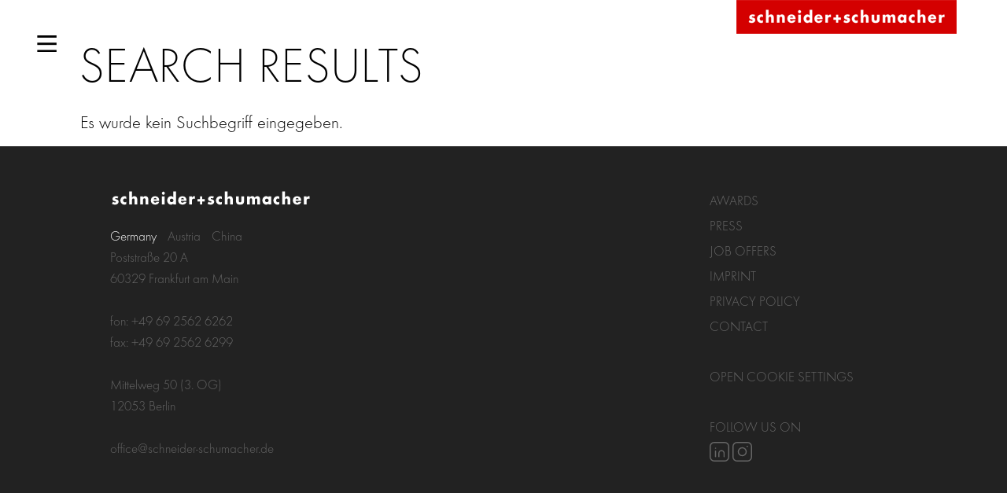

--- FILE ---
content_type: text/html; charset=UTF-8
request_url: https://www.schneider-schumacher.com/suche/
body_size: 5817
content:
<!DOCTYPE html>
<html lang="en-GB" class="no-js allow-hover">
    <head>
        <title>  Suche | schneider+schumacher</title>
        <meta charset="UTF-8">
        <meta name="viewport" content="width=device-width,initial-scale=1">
        <link rel="profile" href="http://gmpg.org/xfn/11" />
                <meta name='robots' content='max-image-preview:large' />
		<link rel="alternate" hreflang="de" href="https://www.schneider-schumacher.de/suche/" />
		<link rel="alternate" hreflang="en" href="https://www.schneider-schumacher.com/suche/" />
		<link rel="alternate" hreflang="cn" href="https://www.schneider-schumacher.cn/suche/" />
		<link rel="alternate" hreflang="x-default" href="https://www.schneider-schumacher.de/suche/" />
		<link rel="alternate" title="oEmbed (JSON)" type="application/json+oembed" href="https://www.schneider-schumacher.com/wp-json/oembed/1.0/embed?url=https%3A%2F%2Fwww.schneider-schumacher.com%2Fsuche%2F" />
		<link rel="alternate" title="oEmbed (XML)" type="text/xml+oembed" href="https://www.schneider-schumacher.com/wp-json/oembed/1.0/embed?url=https%3A%2F%2Fwww.schneider-schumacher.com%2Fsuche%2F&#038;format=xml" />
		<style id='wp-img-auto-sizes-contain-inline-css' type='text/css'>
		img:is([sizes=auto i],[sizes^="auto," i]){contain-intrinsic-size:3000px 1500px}
		/*# sourceURL=wp-img-auto-sizes-contain-inline-css */
		</style>
		<style id='classic-theme-styles-inline-css' type='text/css'>
		/*! This file is auto-generated */
		.wp-block-button__link{color:#fff;background-color:#32373c;border-radius:9999px;box-shadow:none;text-decoration:none;padding:calc(.667em + 2px) calc(1.333em + 2px);font-size:1.125em}.wp-block-file__button{background:#32373c;color:#fff;text-decoration:none}
		/*# sourceURL=/wp-includes/css/classic-themes.min.css */
		</style>
		<link rel='stylesheet' id='sus_sunds-css' href='https://www.schneider-schumacher.com/wp-content/themes/sunds/includes/front/css/schneider-schumacher.css?ver=6.9' type='text/css' media='all' />
		<link rel='stylesheet' id='sus_spez-css' href='https://www.schneider-schumacher.com/wp-content/themes/sunds/includes/front/css/sus-spezifikation.css?ver=6.9' type='text/css' media='all' />
		<link rel='stylesheet' id='sus_fonts-css' href='https://www.schneider-schumacher.com/wp-content/themes/sunds/includes/front/css/sus-fonts.css?ver=6.9' type='text/css' media='all' />
		<link rel='stylesheet' id='sus_2022-css' href='https://www.schneider-schumacher.com/wp-content/themes/sunds/includes/front/css/sus-2022.css?ver=6.9' type='text/css' media='all' />
		<link rel='stylesheet' id='sus_style-css' href='https://www.schneider-schumacher.com/wp-content/themes/sunds/includes/front/css/stylesheet.css?ver=6.9' type='text/css' media='all' />
		<link rel='stylesheet' id='sus_global-css' href='https://www.schneider-schumacher.com/wp-content/themes/sunds/includes/front/css/sus-global.css?ver=6.9' type='text/css' media='all' />
		<link rel='stylesheet' id='sus_slick_css-css' href='https://www.schneider-schumacher.com/wp-content/themes/sunds/includes/front/css/slick.css?ver=6.9' type='text/css' media='all' />
		<link rel='stylesheet' id='sus_slicktheme_css-css' href='https://www.schneider-schumacher.com/wp-content/themes/sunds/includes/front/css/slick-theme.css?ver=6.9' type='text/css' media='all' />
		<link rel='stylesheet' id='newsletter-css' href='https://www.schneider-schumacher.com/wp-content/plugins/newsletter/style.css?ver=9.1.0' type='text/css' media='all' />
		<link rel='stylesheet' id='dashicons-css' href='https://www.schneider-schumacher.com/wp-includes/css/dashicons.min.css?ver=6.9' type='text/css' media='all' />
		<script type="text/javascript" src="https://www.schneider-schumacher.com/wp-includes/js/jquery/jquery.min.js?ver=3.7.1" id="jquery-core-js"></script>
		<script type="text/javascript" src="https://www.schneider-schumacher.com/wp-includes/js/jquery/jquery-migrate.min.js?ver=3.4.1" id="jquery-migrate-js"></script>
		<script type="text/javascript" src="https://www.schneider-schumacher.com/wp-content/themes/sunds/includes/front/js/modernizr-2.7.0.min.js?1437659805&amp;ver=6.9" id="sus_modernizr-js"></script>
		<link rel="https://api.w.org/" href="https://www.schneider-schumacher.com/wp-json/" /><link rel="alternate" title="JSON" type="application/json" href="https://www.schneider-schumacher.com/wp-json/wp/v2/pages/73" /><link rel="EditURI" type="application/rsd+xml" title="RSD" href="https://www.schneider-schumacher.com/xmlrpc.php?rsd" />
		<link rel="canonical" href="https://www.schneider-schumacher.de/suche/" />
		<link rel='shortlink' href='https://www.schneider-schumacher.com/?p=73' />
		<meta name="generator" content="WPML ver:4.7.6 stt:59,1,3;" />
		<!-- Analytics by WP Statistics - https://wp-statistics.com -->
        <link rel="shortcut icon" href="https://www.schneider-schumacher.com/wp-content/themes/sunds/images/favicon.ico" type="image/x-ico; charset=binary" />
        <link rel="icon" href="https://www.schneider-schumacher.com/wp-content/themes/sunds/images/favicon.ico" type="image/x-ico; charset=binary" />
        <script type="text/javascript">
            /*TS_inlineJS*/
            if (window.devicePixelRatio > 1.5) {
                document.documentElement.className += ' retina';
            }
            if (navigator.userAgent.indexOf('iPad') > -1) {
                document.documentElement.className += ' ipad';
            }
        </script>
        <script type="text/javascript">
(function(doc) {

	var addEvent = 'addEventListener',
	    type = 'gesturestart',
	    qsa = 'querySelectorAll',
	    scales = [1, 1],
	    meta = qsa in doc ? doc[qsa]('meta[name=viewport]') : [];

	function fix() {
		meta.content = 'width=device-width,minimum-scale=' + scales[0] + ',maximum-scale=' + scales[1];
		doc.removeEventListener(type, fix, true);
	}

	if ((meta = meta[meta.length - 1]) && addEvent in doc) {
		fix();
		scales = [.25, 1.6];
		doc[addEvent](type, fix, true);
	}

}(document));
</script>
    <style id='global-styles-inline-css' type='text/css'>
:root{--wp--preset--aspect-ratio--square: 1;--wp--preset--aspect-ratio--4-3: 4/3;--wp--preset--aspect-ratio--3-4: 3/4;--wp--preset--aspect-ratio--3-2: 3/2;--wp--preset--aspect-ratio--2-3: 2/3;--wp--preset--aspect-ratio--16-9: 16/9;--wp--preset--aspect-ratio--9-16: 9/16;--wp--preset--color--black: #000000;--wp--preset--color--cyan-bluish-gray: #abb8c3;--wp--preset--color--white: #ffffff;--wp--preset--color--pale-pink: #f78da7;--wp--preset--color--vivid-red: #cf2e2e;--wp--preset--color--luminous-vivid-orange: #ff6900;--wp--preset--color--luminous-vivid-amber: #fcb900;--wp--preset--color--light-green-cyan: #7bdcb5;--wp--preset--color--vivid-green-cyan: #00d084;--wp--preset--color--pale-cyan-blue: #8ed1fc;--wp--preset--color--vivid-cyan-blue: #0693e3;--wp--preset--color--vivid-purple: #9b51e0;--wp--preset--gradient--vivid-cyan-blue-to-vivid-purple: linear-gradient(135deg,rgb(6,147,227) 0%,rgb(155,81,224) 100%);--wp--preset--gradient--light-green-cyan-to-vivid-green-cyan: linear-gradient(135deg,rgb(122,220,180) 0%,rgb(0,208,130) 100%);--wp--preset--gradient--luminous-vivid-amber-to-luminous-vivid-orange: linear-gradient(135deg,rgb(252,185,0) 0%,rgb(255,105,0) 100%);--wp--preset--gradient--luminous-vivid-orange-to-vivid-red: linear-gradient(135deg,rgb(255,105,0) 0%,rgb(207,46,46) 100%);--wp--preset--gradient--very-light-gray-to-cyan-bluish-gray: linear-gradient(135deg,rgb(238,238,238) 0%,rgb(169,184,195) 100%);--wp--preset--gradient--cool-to-warm-spectrum: linear-gradient(135deg,rgb(74,234,220) 0%,rgb(151,120,209) 20%,rgb(207,42,186) 40%,rgb(238,44,130) 60%,rgb(251,105,98) 80%,rgb(254,248,76) 100%);--wp--preset--gradient--blush-light-purple: linear-gradient(135deg,rgb(255,206,236) 0%,rgb(152,150,240) 100%);--wp--preset--gradient--blush-bordeaux: linear-gradient(135deg,rgb(254,205,165) 0%,rgb(254,45,45) 50%,rgb(107,0,62) 100%);--wp--preset--gradient--luminous-dusk: linear-gradient(135deg,rgb(255,203,112) 0%,rgb(199,81,192) 50%,rgb(65,88,208) 100%);--wp--preset--gradient--pale-ocean: linear-gradient(135deg,rgb(255,245,203) 0%,rgb(182,227,212) 50%,rgb(51,167,181) 100%);--wp--preset--gradient--electric-grass: linear-gradient(135deg,rgb(202,248,128) 0%,rgb(113,206,126) 100%);--wp--preset--gradient--midnight: linear-gradient(135deg,rgb(2,3,129) 0%,rgb(40,116,252) 100%);--wp--preset--font-size--small: 13px;--wp--preset--font-size--medium: 20px;--wp--preset--font-size--large: 36px;--wp--preset--font-size--x-large: 42px;--wp--preset--spacing--20: 0.44rem;--wp--preset--spacing--30: 0.67rem;--wp--preset--spacing--40: 1rem;--wp--preset--spacing--50: 1.5rem;--wp--preset--spacing--60: 2.25rem;--wp--preset--spacing--70: 3.38rem;--wp--preset--spacing--80: 5.06rem;--wp--preset--shadow--natural: 6px 6px 9px rgba(0, 0, 0, 0.2);--wp--preset--shadow--deep: 12px 12px 50px rgba(0, 0, 0, 0.4);--wp--preset--shadow--sharp: 6px 6px 0px rgba(0, 0, 0, 0.2);--wp--preset--shadow--outlined: 6px 6px 0px -3px rgb(255, 255, 255), 6px 6px rgb(0, 0, 0);--wp--preset--shadow--crisp: 6px 6px 0px rgb(0, 0, 0);}:where(.is-layout-flex){gap: 0.5em;}:where(.is-layout-grid){gap: 0.5em;}body .is-layout-flex{display: flex;}.is-layout-flex{flex-wrap: wrap;align-items: center;}.is-layout-flex > :is(*, div){margin: 0;}body .is-layout-grid{display: grid;}.is-layout-grid > :is(*, div){margin: 0;}:where(.wp-block-columns.is-layout-flex){gap: 2em;}:where(.wp-block-columns.is-layout-grid){gap: 2em;}:where(.wp-block-post-template.is-layout-flex){gap: 1.25em;}:where(.wp-block-post-template.is-layout-grid){gap: 1.25em;}.has-black-color{color: var(--wp--preset--color--black) !important;}.has-cyan-bluish-gray-color{color: var(--wp--preset--color--cyan-bluish-gray) !important;}.has-white-color{color: var(--wp--preset--color--white) !important;}.has-pale-pink-color{color: var(--wp--preset--color--pale-pink) !important;}.has-vivid-red-color{color: var(--wp--preset--color--vivid-red) !important;}.has-luminous-vivid-orange-color{color: var(--wp--preset--color--luminous-vivid-orange) !important;}.has-luminous-vivid-amber-color{color: var(--wp--preset--color--luminous-vivid-amber) !important;}.has-light-green-cyan-color{color: var(--wp--preset--color--light-green-cyan) !important;}.has-vivid-green-cyan-color{color: var(--wp--preset--color--vivid-green-cyan) !important;}.has-pale-cyan-blue-color{color: var(--wp--preset--color--pale-cyan-blue) !important;}.has-vivid-cyan-blue-color{color: var(--wp--preset--color--vivid-cyan-blue) !important;}.has-vivid-purple-color{color: var(--wp--preset--color--vivid-purple) !important;}.has-black-background-color{background-color: var(--wp--preset--color--black) !important;}.has-cyan-bluish-gray-background-color{background-color: var(--wp--preset--color--cyan-bluish-gray) !important;}.has-white-background-color{background-color: var(--wp--preset--color--white) !important;}.has-pale-pink-background-color{background-color: var(--wp--preset--color--pale-pink) !important;}.has-vivid-red-background-color{background-color: var(--wp--preset--color--vivid-red) !important;}.has-luminous-vivid-orange-background-color{background-color: var(--wp--preset--color--luminous-vivid-orange) !important;}.has-luminous-vivid-amber-background-color{background-color: var(--wp--preset--color--luminous-vivid-amber) !important;}.has-light-green-cyan-background-color{background-color: var(--wp--preset--color--light-green-cyan) !important;}.has-vivid-green-cyan-background-color{background-color: var(--wp--preset--color--vivid-green-cyan) !important;}.has-pale-cyan-blue-background-color{background-color: var(--wp--preset--color--pale-cyan-blue) !important;}.has-vivid-cyan-blue-background-color{background-color: var(--wp--preset--color--vivid-cyan-blue) !important;}.has-vivid-purple-background-color{background-color: var(--wp--preset--color--vivid-purple) !important;}.has-black-border-color{border-color: var(--wp--preset--color--black) !important;}.has-cyan-bluish-gray-border-color{border-color: var(--wp--preset--color--cyan-bluish-gray) !important;}.has-white-border-color{border-color: var(--wp--preset--color--white) !important;}.has-pale-pink-border-color{border-color: var(--wp--preset--color--pale-pink) !important;}.has-vivid-red-border-color{border-color: var(--wp--preset--color--vivid-red) !important;}.has-luminous-vivid-orange-border-color{border-color: var(--wp--preset--color--luminous-vivid-orange) !important;}.has-luminous-vivid-amber-border-color{border-color: var(--wp--preset--color--luminous-vivid-amber) !important;}.has-light-green-cyan-border-color{border-color: var(--wp--preset--color--light-green-cyan) !important;}.has-vivid-green-cyan-border-color{border-color: var(--wp--preset--color--vivid-green-cyan) !important;}.has-pale-cyan-blue-border-color{border-color: var(--wp--preset--color--pale-cyan-blue) !important;}.has-vivid-cyan-blue-border-color{border-color: var(--wp--preset--color--vivid-cyan-blue) !important;}.has-vivid-purple-border-color{border-color: var(--wp--preset--color--vivid-purple) !important;}.has-vivid-cyan-blue-to-vivid-purple-gradient-background{background: var(--wp--preset--gradient--vivid-cyan-blue-to-vivid-purple) !important;}.has-light-green-cyan-to-vivid-green-cyan-gradient-background{background: var(--wp--preset--gradient--light-green-cyan-to-vivid-green-cyan) !important;}.has-luminous-vivid-amber-to-luminous-vivid-orange-gradient-background{background: var(--wp--preset--gradient--luminous-vivid-amber-to-luminous-vivid-orange) !important;}.has-luminous-vivid-orange-to-vivid-red-gradient-background{background: var(--wp--preset--gradient--luminous-vivid-orange-to-vivid-red) !important;}.has-very-light-gray-to-cyan-bluish-gray-gradient-background{background: var(--wp--preset--gradient--very-light-gray-to-cyan-bluish-gray) !important;}.has-cool-to-warm-spectrum-gradient-background{background: var(--wp--preset--gradient--cool-to-warm-spectrum) !important;}.has-blush-light-purple-gradient-background{background: var(--wp--preset--gradient--blush-light-purple) !important;}.has-blush-bordeaux-gradient-background{background: var(--wp--preset--gradient--blush-bordeaux) !important;}.has-luminous-dusk-gradient-background{background: var(--wp--preset--gradient--luminous-dusk) !important;}.has-pale-ocean-gradient-background{background: var(--wp--preset--gradient--pale-ocean) !important;}.has-electric-grass-gradient-background{background: var(--wp--preset--gradient--electric-grass) !important;}.has-midnight-gradient-background{background: var(--wp--preset--gradient--midnight) !important;}.has-small-font-size{font-size: var(--wp--preset--font-size--small) !important;}.has-medium-font-size{font-size: var(--wp--preset--font-size--medium) !important;}.has-large-font-size{font-size: var(--wp--preset--font-size--large) !important;}.has-x-large-font-size{font-size: var(--wp--preset--font-size--x-large) !important;}
/*# sourceURL=global-styles-inline-css */
</style>
</head>
 <body id="top" >
<!-- NAVIGATION -->
<section id="navigation" class="nav">
    <div id="header-menu">
        <div class="nav-container">
            <div class="wrapper">
                <nav class="nav-list">
                    						<span style="z-index: 20"><a href="/projects/">Projects</a></span>
						<span style="z-index: 19"><a href="/services/">Services</a></span>
						<span style="z-index: 18"><a href="/inspiration/">Inspiration</a></span>
						<span style="z-index: 17"><a href="/office/locations/">Office</a></span>
						<span style="z-index: 16"><a href="/news/">News</a></span>
                    <span class="search">
                        <form action="/suche/" id="search-form" method="post" class="head-search">
                            <div>
                                <input type="text" name="searchterm" placeholder="Search" value="" />
                                <button type="submit" name="submit_search" value="Search"></button>
                            </div>
                        </form>
                    </span>
                </nav>
                <div id="header-menu-box">
                    <div class="newsletter">
                        <a href="/newsletter/"><span class="span1">Newsletter</span><span class="span2">Subscribe now</span></a>
                    </div>                    
                    <div class="langblock">
                                            </div>
                    <div class="contactblock">
                        <a href="mailto:office@schneider-schumacher.de">office@schneider-schumacher.de</a>
                        <span>fon: +49 69 2562 6262</span>
                        <span>Address</span>
                        <span>Poststraße 20 A</span>
                        <span>60329 Frankfurt am Main</span>
                    </div>
                    <div class="iconblock">
                        <a href="https://de.linkedin.com/company/schneider-schumacher/" class="linkedin" rel="noopener noreferrer" target="_blank"><img src="https://www.schneider-schumacher.com/wp-content/themes/sunds/svg/linkedin.svg" alt="schneider+schumacher &middot; LinkedIn"></a>
                        <a href="https://www.instagram.com/schneiderschumacher/" class="instagram" rel="noopener noreferrer" target="_blank"><img src="https://www.schneider-schumacher.com/wp-content/themes/sunds/svg/instagram.svg" alt="schneider+schumacher &middot; Instagram"></a>
                    </div>
                </div>
            </div>
        </div>
    </div>
    <div id="midnight-wrapper">
        <div class="midnightHeader default">
            <div class="header_menu_icon">
                <img class="burger" src="https://www.schneider-schumacher.com/wp-content/themes/sunds/svg/burger.svg">
                <img class="cross" src="https://www.schneider-schumacher.com/wp-content/themes/sunds/svg/x-button.svg">
            </div>
            <a href="/" title="schneider+schumacher" class="header-logo">
                <img class="headerlogo" src="https://www.schneider-schumacher.com/wp-content/themes/sunds/img/logo.png" alt="schneider+schumacher">
            </a>
        </div>
    </div>
</section>
<!-- NAVIGATION ENDS -->
<main class="search-overview" data-midnight="black">
    <div class="search-container" role="main">
        <div class="section-name">
            <h1>Search results</h1>
        </div>
        <p class="search-count">Es wurde kein Suchbegriff eingegeben.</p>    </div>
</main><!-- #main -->
<footer class="main-footer">
    <div class="page-width">
        <div class="main-address">
            <div class="tabs">
                <a href="#tab-80" class="tab-header active">Germany</a>
<a href="#tab-81" class="tab-header">Austria</a>
<a href="#tab-82" class="tab-header">China</a>
                <div class="tab-contents">
                    <div class="tab-content show" id="tab-80"><p>Poststraße 20 A<br />
60329 Frankfurt am Main<br />
<br />
fon: +49 69 2562 6262<br />
fax: +49 69 2562 6299<br />
<br />
Mittelweg 50 (3. OG)<br />
12053 Berlin<br />
<br />
office@schneider-schumacher.de</p></div>
<div class="tab-content" id="tab-81"><p>Gölsdorfgasse 4/2<br>1010 Wien<br>fon: +43 1 890 5260<br>fax: +43 1 890 5260 99<br>office@schneider-schumacher.at<br></p></div>
<div class="tab-content" id="tab-82"><p>Heping District, Nanjing Road No.181<br />
Metropolitan Tower, Room 4106-4107<br />
300051 Tianjin<br />
fon: +86 22 581918 90<br />
fax: +86 22 581918 14<br />
office@schneider-schumacher.cn<br />
<br />
Wenchang South Street, Shahe Street<br />
Nanshan District<br />
Room 504, Building B4<br />
North District, Overseas Chinese Town Creative Culture Park, No. 7<br />
518052 Shenzhen<br />
fon: +86 755 2267 7815<br />
office@schneider-schumacher.cn</p></div>                </div>
            </div>
        </div>
        <nav class="footer-navigation">
            <ul>
                <li><a href="/office/awards">Awards</a></li>
                <li><a href="/service/press">Press</a></li>
                <li><a href="/service/jobs">Job Offers</a></li>
                <li><a href="/service/imprint">Imprint</a></li>
                <li><a href="/service/privacy_policy">Privacy policy</a></li>
                <li><a href="/service/contact">Contact</a></li>
                <li>&nbsp;</li>
                <li><a href="#" class="borlabs-cookie-preference">Open Cookie settings</a></li>
                <li>&nbsp;</li>
                <li>Follow us on<br />
                    <a href="https://de.linkedin.com/company/schneider-schumacher/" rel="noopener noreferrer" target="_blank">
                        <img class="linkedin-footer" src="https://www.schneider-schumacher.com/wp-content/themes/sunds/svg/linkedin.svg" alt="schneider+schumacher &middot; LinkedIn"></a>
                    <a href="https://www.instagram.com/schneiderschumacher/" target="_blank" rel="noopener noreferrer">
                        <img class="insta-footer" src="https://www.schneider-schumacher.com/wp-content/themes/sunds/svg/instagram.svg" alt="schneider+schumacher &middot; Instagram"></a>
                </li>
            </ul>
        </nav>
        <nav class="language-navigation">
            <span class="label">Language</span>
            <ul>
                                    <li title="Deutsch"><span><a href="https://www.schneider-schumacher.de/" class="link">DE</a></span></li>
                                                    <li title="English"><span class="link active">EN</span></li>
                                                    <li title="中文"><span><a href="https://www.schneider-schumacher.cn/" class="link">CN</a></span></li>
                            </ul>
        </nav>
    </div>
</footer>
<script type="speculationrules">
{"prefetch":[{"source":"document","where":{"and":[{"href_matches":"/*"},{"not":{"href_matches":["/wp-*.php","/wp-admin/*","/wp-content/uploads/*","/wp-content/*","/wp-content/plugins/*","/wp-content/themes/sunds/*","/*\\?(.+)"]}},{"not":{"selector_matches":"a[rel~=\"nofollow\"]"}},{"not":{"selector_matches":".no-prefetch, .no-prefetch a"}}]},"eagerness":"conservative"}]}
</script>
<!-- Custom Feeds for Instagram JS -->
<script type="text/javascript">
var sbiajaxurl = "https://www.schneider-schumacher.com/wp-admin/admin-ajax.php";

</script>
<script type="text/javascript" src="https://www.schneider-schumacher.com/wp-content/themes/sunds/includes/front/js/midnight.jquery.min.js" id="sus_midnight-js"></script>
<script type="text/javascript" src="https://www.schneider-schumacher.com/wp-content/themes/sunds/includes/front/js/jquery.lazy.min.js" id="sus_lazy-js"></script>
<script type="text/javascript" src="https://www.schneider-schumacher.com/wp-content/themes/sunds/includes/front/js/schneider-schumacher.js" id="sus_js-js"></script>
<script type="text/javascript" src="https://www.schneider-schumacher.com/wp-content/themes/sunds/includes/front/js/sus-2022.js" id="sus_js_2022-js"></script>
<script type="text/javascript" src="https://www.schneider-schumacher.com/wp-content/themes/sunds/includes/front/js/slick.min.js" id="sus_js_slick-js"></script>
<script type="text/javascript" id="newsletter-js-extra">
/* <![CDATA[ */
var newsletter_data = {"action_url":"https://www.schneider-schumacher.com/wp-admin/admin-ajax.php"};
//# sourceURL=newsletter-js-extra
/* ]]> */
</script>
<script type="text/javascript" src="https://www.schneider-schumacher.com/wp-content/plugins/newsletter/main.js?ver=9.1.0" id="newsletter-js"></script>
<script type="text/javascript" id="wp-statistics-tracker-js-extra">
/* <![CDATA[ */
var WP_Statistics_Tracker_Object = {"requestUrl":"https://www.schneider-schumacher.com/wp-json/wp-statistics/v2","ajaxUrl":"https://www.schneider-schumacher.com/wp-admin/admin-ajax.php","hitParams":{"wp_statistics_hit":1,"source_type":"page","source_id":73,"search_query":"","signature":"652e0216ea5a18343b498dec498cd2e0","endpoint":"hit"},"option":{"dntEnabled":"","bypassAdBlockers":"","consentIntegration":{"name":null,"status":[]},"isPreview":false,"userOnline":false,"trackAnonymously":false,"isWpConsentApiActive":false,"consentLevel":""},"isLegacyEventLoaded":"","customEventAjaxUrl":"https://www.schneider-schumacher.com/wp-admin/admin-ajax.php?action=wp_statistics_custom_event&nonce=0c23cdbab8","onlineParams":{"wp_statistics_hit":1,"source_type":"page","source_id":73,"search_query":"","signature":"652e0216ea5a18343b498dec498cd2e0","action":"wp_statistics_online_check"},"jsCheckTime":"60000"};
//# sourceURL=wp-statistics-tracker-js-extra
/* ]]> */
</script>
<script type="text/javascript" src="https://www.schneider-schumacher.com/wp-content/plugins/wp-statistics/assets/js/tracker.js?ver=14.16" id="wp-statistics-tracker-js"></script>
<script>
    jQuery(document).ready(function () {
        jQuery('.show-all-projects-btn').click(function () {
            jQuery("a").removeClass("project-search-result-hidden");
            jQuery('.show-all-projects-btn').html('');
        });
        jQuery('.show-all-news-btn').click(function () {
            jQuery("a").removeClass("news-search-result-hidden");
            jQuery('.show-all-news-btn').html('');
        });
    });
</script>
</body>
</html>
<!--
Performance optimized by W3 Total Cache. Learn more: https://www.boldgrid.com/w3-total-cache/?utm_source=w3tc&utm_medium=footer_comment&utm_campaign=free_plugin


Served from: www.schneider-schumacher.com @ 2026-01-21 06:43:01 by W3 Total Cache
-->

--- FILE ---
content_type: application/javascript
request_url: https://www.schneider-schumacher.com/wp-content/themes/sunds/includes/front/js/schneider-schumacher.js
body_size: 15940
content:
/*! Schneider+Schumacher - v2.0.0
 * http://www.schneider-schumacher.de */

var scriptname = document.getElementsByTagName('script');
var scriptpath = scriptname[scriptname.length - 1].src.split('?')[0];      // remove any ?query
var path = scriptpath.split('/').slice(0, -1).join('/') + '/';

!function () {
    function a(a, b) {
        b = b.match(/(?:\\\.|[^.])+(?=\.|$)/g);
        for (var c = jQuery.data(a)[b.shift()]; c && b[0]; )
            c = c[b.shift()];
        return c || void 0
    }
    var b = /\s*(?:((?:(?:\\\.|[^.,])+\.?)+)\s*([!~><=]=|[><])\s*("|')?((?:\\\3|.)*?)\3|(.+?))\s*(?:,|$)/g;
    jQuery.expr[':'].data = function (c, d, e) {
        b.lastIndex = 0;
        for (var f, g, h, i = e[3], j = null, k = !1; (f = b.exec(i)); ) {
            switch (g = f[4], h = a(c, f[1] || f[5]), f[2]) {
                case '==':
                    k = h == g;
                    break;
                case '!=':
                    k = h != g;
                    break;
                case '<=':
                    k = g >= h;
                    break;
                case '>=':
                    k = h >= g;
                    break;
                case '~=':
                    k = new RegExp(g).test(h);
                    break;
                case '>':
                    k = h > g;
                    break;
                case '<':
                    k = g > h;
                    break;
                default:
                    f[5] && (k = !!h);
            }
            j = null === j ? k : j && k;
        }
        return j
    }
}(), /*! URI.js v1.11.2 http://medialize.github.com/URI.js/ */
        function (a, b) {
            'object' == typeof exports ? module.exports = b(require('./punycode'), require('./IPv6'),
                    require('./SecondLevelDomains')) : 'function' == typeof define && define.amd ? define(['./punycode',
                './IPv6', './SecondLevelDomains'], b) : a.URI = b(a.punycode, a.IPv6, a.SecondLevelDomains, a)
        }(this, function (a, b, c, d) {
    function e(a, b) {
        return this instanceof e ? (void 0 === a && (a = 'undefined' != typeof location ? location.href + '' : ''), this.href(a), void 0 !== b ? this.absoluteTo(b) : this) : new e(a, b)
    }
    function f(a) {
        return a.replace(/([.*+?^=!:${}()|[\]\/\\])/g, '\\$1')
    }
    function g(a) {
        return void 0 === a ? 'Undefined' : String(Object.prototype.toString.call(a)).slice(8, -1)
    }
    function h(a) {
        return 'Array' === g(a)
    }
    function i(a, b) {
        var c,
                d;
        if (h(b)) {
            for (c = 0, d = b.length; d > c; c++)
                if (!i(a, b[c]))
                    return !1;
            return !0
        }
        var e = g(b);
        for (c = 0, d = a.length; d > c; c++)
            if ('RegExp' === e) {
                if ('string' == typeof a[c] && a[c].match(b))
                    return !0
            } else if (a[c] === b)
                return !0;
        return !1
    }
    function j(a, b) {
        if (!h(a) || !h(b) || a.length !== b.length)
            return !1;
        a.sort(),
                b.sort();
        for (var c = 0, d = a.length; d > c; c++)
            if (a[c] !== b[c])
                return !1;
        return !0
    }
    function k(a) {
        return escape(a)
    }
    function l(a) {
        return encodeURIComponent(a).replace(/[!'()*]/g, k).replace(/\*/g, '%2A')
    }
    var m = d && d.URI,
            n = e.prototype,
            o = Object.prototype.hasOwnProperty;
    e._parts = function () {
        return {
            protocol: null,
            username: null,
            password: null,
            hostname: null,
            urn: null,
            port: null,
            path: null,
            query: null,
            fragment: null,
            duplicateQueryParameters: e.duplicateQueryParameters,
            escapeQuerySpace: e.escapeQuerySpace
        }
    },
            e.duplicateQueryParameters = !1,
            e.escapeQuerySpace = !0,
            e.protocol_expression = /^[a-z][a-z0-9-+-]*$/i,
            e.idn_expression = /[^a-z0-9\.-]/i,
            e.punycode_expression = /(xn--)/i,
            e.ip4_expression = /^\d{1,3}\.\d{1,3}\.\d{1,3}\.\d{1,3}$/,
            e.ip6_expression = /^\s*((([0-9A-Fa-f]{1,4}:){7}([0-9A-Fa-f]{1,4}|:))|(([0-9A-Fa-f]{1,4}:){6}(:[0-9A-Fa-f]{1,4}|((25[0-5]|2[0-4]\d|1\d\d|[1-9]?\d)(\.(25[0-5]|2[0-4]\d|1\d\d|[1-9]?\d)){3})|:))|(([0-9A-Fa-f]{1,4}:){5}(((:[0-9A-Fa-f]{1,4}){1,2})|:((25[0-5]|2[0-4]\d|1\d\d|[1-9]?\d)(\.(25[0-5]|2[0-4]\d|1\d\d|[1-9]?\d)){3})|:))|(([0-9A-Fa-f]{1,4}:){4}(((:[0-9A-Fa-f]{1,4}){1,3})|((:[0-9A-Fa-f]{1,4})?:((25[0-5]|2[0-4]\d|1\d\d|[1-9]?\d)(\.(25[0-5]|2[0-4]\d|1\d\d|[1-9]?\d)){3}))|:))|(([0-9A-Fa-f]{1,4}:){3}(((:[0-9A-Fa-f]{1,4}){1,4})|((:[0-9A-Fa-f]{1,4}){0,2}:((25[0-5]|2[0-4]\d|1\d\d|[1-9]?\d)(\.(25[0-5]|2[0-4]\d|1\d\d|[1-9]?\d)){3}))|:))|(([0-9A-Fa-f]{1,4}:){2}(((:[0-9A-Fa-f]{1,4}){1,5})|((:[0-9A-Fa-f]{1,4}){0,3}:((25[0-5]|2[0-4]\d|1\d\d|[1-9]?\d)(\.(25[0-5]|2[0-4]\d|1\d\d|[1-9]?\d)){3}))|:))|(([0-9A-Fa-f]{1,4}:){1}(((:[0-9A-Fa-f]{1,4}){1,6})|((:[0-9A-Fa-f]{1,4}){0,4}:((25[0-5]|2[0-4]\d|1\d\d|[1-9]?\d)(\.(25[0-5]|2[0-4]\d|1\d\d|[1-9]?\d)){3}))|:))|(:(((:[0-9A-Fa-f]{1,4}){1,7})|((:[0-9A-Fa-f]{1,4}){0,5}:((25[0-5]|2[0-4]\d|1\d\d|[1-9]?\d)(\.(25[0-5]|2[0-4]\d|1\d\d|[1-9]?\d)){3}))|:)))(%.+)?\s*$/,
            e.find_uri_expression = /\b((?:[a-z][\w-]+:(?:\/{1,3}|[a-z0-9%])|www\d{0,3}[.]|[a-z0-9.\-]+[.][a-z]{2,4}\/)(?:[^\s()<>]+|\(([^\s()<>]+|(\([^\s()<>]+\)))*\))+(?:\(([^\s()<>]+|(\([^\s()<>]+\)))*\)|[^\s`!()\[\]{};:'".,<>?\u00ab\u00bb\u201c\u201d\u2018\u2019]))/gi,
            e.defaultPorts = {
                http: '80',
                https: '443',
                ftp: '21',
                gopher: '70',
                ws: '80',
                wss: '443'
            },
            e.invalid_hostname_characters = /[^a-zA-Z0-9\.-]/,
            e.domAttributes = {
                a: 'href',
                blockquote: 'cite',
                link: 'href',
                base: 'href',
                script: 'src',
                form: 'action',
                img: 'src',
                area: 'href',
                iframe: 'src',
                embed: 'src',
                source: 'src',
                track: 'src',
                input: 'src'
            },
            e.getDomAttribute = function (a) {
                if (a && a.nodeName) {
                    var b = a.nodeName.toLowerCase();
                    return 'input' === b && 'image' !== a.type ? void 0 : e.domAttributes[b]
                }
            },
            e.encode = l,
            e.decode = decodeURIComponent,
            e.iso8859 = function () {
                e.encode = escape,
                        e.decode = unescape
            },
            e.unicode = function () {
                e.encode = l,
                        e.decode = decodeURIComponent
            },
            e.characters = {
                pathname: {
                    encode: {
                        expression: /%(24|26|2B|2C|3B|3D|3A|40)/gi,
                        map: {
                            '%24': '$',
                            '%26': '&',
                            '%2B': '+',
                            '%2C': ',',
                            '%3B': ';',
                            '%3D': '=',
                            '%3A': ':',
                            '%40': '@'
                        }
                    },
                    decode: {
                        expression: /[\/\?#]/g,
                        map: {
                            '/': '%2F',
                            '?': '%3F',
                            '#': '%23'
                        }
                    }
                },
                reserved: {
                    encode: {
                        expression: /%(21|23|24|26|27|28|29|2A|2B|2C|2F|3A|3B|3D|3F|40|5B|5D)/gi,
                        map: {
                            '%3A': ':',
                            '%2F': '/',
                            '%3F': '?',
                            '%23': '#',
                            '%5B': '[',
                            '%5D': ']',
                            '%40': '@',
                            '%21': '!',
                            '%24': '$',
                            '%26': '&',
                            '%27': '\'',
                            '%28': '(',
                            '%29': ')',
                            '%2A': '*',
                            '%2B': '+',
                            '%2C': ',',
                            '%3B': ';',
                            '%3D': '='
                        }
                    }
                }
            },
            e.encodeQuery = function (a, b) {
                var c = e.encode(a + '');
                return b ? c.replace(/%20/g, '+') : c
            },
            e.decodeQuery = function (a, b) {
                a += '';
                try {
                    return e.decode(b ? a.replace(/\+/g, '%20') : a)
                } catch (c) {
                    return a
                }
            },
            e.recodePath = function (a) {
                a = (a + '').split('/');
                for (var b = 0, c = a.length; c > b; b++)
                    a[b] = e.encodePathSegment(e.decode(a[b]));
                return a.join('/')
            },
            e.decodePath = function (a) {
                a = (a + '').split('/');
                for (var b = 0, c = a.length; c > b; b++)
                    a[b] = e.decodePathSegment(a[b]);
                return a.join('/')
            };
    var p,
            q = {
                encode: 'encode',
                decode: 'decode'
            },
            r = function (a, b) {
                return function (c) {
                    return e[b](c + '').replace(e.characters[a][b].expression, function (c) {
                        return e.characters[a][b].map[c]
                    })
                }
            };
    for (p in q)
        e[p + 'PathSegment'] = r('pathname', q[p]);
    e.encodeReserved = r('reserved', 'encode'),
            e.parse = function (a, b) {
                var c;
                return b || (b = {
                }),
                        c = a.indexOf('#'),
                        c > -1 && (b.fragment = a.substring(c + 1) || null, a = a.substring(0, c)),
                        c = a.indexOf('?'),
                        c > -1 && (b.query = a.substring(c + 1) || null, a = a.substring(0, c)),
                        '//' === a.substring(0, 2) ? (b.protocol = null, a = a.substring(2), a = e.parseAuthority(a, b)) : (c = a.indexOf(':'), c > -1 && (b.protocol = a.substring(0, c) || null, b.protocol && !b.protocol.match(e.protocol_expression) ? b.protocol = void 0 : 'file' === b.protocol ? a = a.substring(c + 3) : '//' === a.substring(c + 1, c + 3) ? (a = a.substring(c + 3), a = e.parseAuthority(a, b)) : (a = a.substring(c + 1), b.urn = !0))),
                        b.path = a,
                        b
            },
            e.parseHost = function (a, b) {
                var c,
                        d = a.indexOf('/');
                return -1 === d && (d = a.length),
                        '[' === a.charAt(0) ? (c = a.indexOf(']'), b.hostname = a.substring(1, c) || null, b.port = a.substring(c + 2, d) || null) : a.indexOf(':') !== a.lastIndexOf(':') ? (b.hostname = a.substring(0, d) || null, b.port = null) : (c = a.substring(0, d).split(':'), b.hostname = c[0] || null, b.port = c[1] || null),
                        b.hostname && '/' !== a.substring(d).charAt(0) && (d++, a = '/' + a),
                        a.substring(d) || '/'
            },
            e.parseAuthority = function (a, b) {
                return a = e.parseUserinfo(a, b),
                        e.parseHost(a, b)
            },
            e.parseUserinfo = function (a, b) {
                var c = a.indexOf('/'),
                        d = c > -1 ? a.lastIndexOf('@', c) : a.indexOf('@');
                return d > -1 && (-1 === c || c > d) ? (c = a.substring(0, d).split(':'), b.username = c[0] ? e.decode(c[0]) : null, c.shift(), b.password = c[0] ? e.decode(c.join(':')) : null, a = a.substring(d + 1)) : (b.username = null, b.password = null),
                        a
            },
            e.parseQuery = function (a, b) {
                if (!a)
                    return {
                    };
                if (a = a.replace(/&+/g, '&').replace(/^\?*&*|&+$/g, ''), !a)
                    return {
                    };
                for (var c, d, f = {
                }, g = a.split('&'), h = g.length, i = 0; h > i; i++)
                    c = g[i].split('='),
                            d = e.decodeQuery(c.shift(), b),
                            c = c.length ? e.decodeQuery(c.join('='), b) : null,
                            f[d] ? ('string' == typeof f[d] && (f[d] = [
                        f[d]
                    ]), f[d].push(c)) : f[d] = c;
                return f
            },
            e.build = function (a) {
                var b = '';
                return a.protocol && (b += a.protocol + ':'),
                        a.urn || !b && !a.hostname || (b += '//'),
                        b += e.buildAuthority(a) || '',
                        'string' == typeof a.path && ('/' !== a.path.charAt(0) && 'string' == typeof a.hostname && (b += '/'), b += a.path),
                        'string' == typeof a.query && a.query && (b += '?' + a.query),
                        'string' == typeof a.fragment && a.fragment && (b += '#' + a.fragment),
                        b
            },
            e.buildHost = function (a) {
                var b = '';
                return a.hostname ? (e.ip6_expression.test(a.hostname) ? b = a.port ? b + ('[' + a.hostname + ']:' + a.port) : b + a.hostname : (b += a.hostname, a.port && (b += ':' + a.port)), b) : ''
            },
            e.buildAuthority = function (a) {
                return e.buildUserinfo(a) + e.buildHost(a)
            },
            e.buildUserinfo = function (a) {
                var b = '';
                return a.username && (b += e.encode(a.username), a.password && (b += ':' + e.encode(a.password)), b += '@'),
                        b
            },
            e.buildQuery = function (a, b, c) {
                var d,
                        f,
                        g,
                        i,
                        j = '';
                for (f in a)
                    if (o.call(a, f) && f)
                        if (h(a[f]))
                            for (d = {
                            }, g = 0, i = a[f].length; i > g; g++)
                                void 0 !== a[f][g] && void 0 === d[a[f][g] + ''] && (j += '&' + e.buildQueryParameter(f, a[f][g], c), !0 !== b && (d[a[f][g] + ''] = !0));
                        else
                            void 0 !== a[f] && (j += '&' + e.buildQueryParameter(f, a[f], c));
                return j.substring(1)
            },
            e.buildQueryParameter = function (a, b, c) {
                return e.encodeQuery(a, c) + (null !== b ? '=' + e.encodeQuery(b, c) : '')
            },
            e.addQuery = function (a, b, c) {
                if ('object' == typeof b)
                    for (var d in b)
                        o.call(b, d) && e.addQuery(a, d, b[d]);
                else {
                    if ('string' != typeof b)
                        throw new TypeError('URI.addQuery() accepts an object, string as the name parameter');
                    void 0 === a[b] ? a[b] = c : ('string' == typeof a[b] && (a[b] = [
                        a[b]
                    ]), h(c) || (c = [
                        c
                    ]), a[b] = a[b].concat(c))
                }
            },
            e.removeQuery = function (a, b, c) {
                var d;
                if (h(b))
                    for (c = 0, d = b.length; d > c; c++)
                        a[b[c]] = void 0;
                else if ('object' == typeof b)
                    for (d in b)
                        o.call(b, d) && e.removeQuery(a, d, b[d]);
                else {
                    if ('string' != typeof b)
                        throw new TypeError('URI.addQuery() accepts an object, string as the first parameter');
                    if (void 0 !== c) {
                        if (a[b] === c)
                            a[b] = void 0;
                        else if (h(a[b])) {
                            d = a[b];
                            var f,
                                    g,
                                    i = {
                                    };
                            if (h(c))
                                for (f = 0, g = c.length; g > f; f++)
                                    i[c[f]] = !0;
                            else
                                i[c] = !0;
                            for (f = 0, g = d.length; g > f; f++)
                                void 0 !== i[d[f]] && (d.splice(f, 1), g--, f--);
                            a[b] = d
                        }
                    } else
                        a[b] = void 0
                }
            },
            e.hasQuery = function (a, b, c, d) {
                if ('object' == typeof b) {
                    for (var f in b)
                        if (o.call(b, f) && !e.hasQuery(a, f, b[f]))
                            return !1;
                    return !0
                }
                if ('string' != typeof b)
                    throw new TypeError('URI.hasQuery() accepts an object, string as the name parameter');
                switch (g(c)) {
                    case 'Undefined':
                        return b in a;
                    case 'Boolean':
                        return a = Boolean(h(a[b]) ? a[b].length : a[b]),
                                c === a;
                    case 'Function':
                        return !!c(a[b], b, a);
                    case 'Array':
                        return h(a[b]) ? (d ? i : j)(a[b], c) : !1;
                    case 'RegExp':
                        return h(a[b]) ? d ? i(a[b], c) : !1 : Boolean(a[b] && a[b].match(c));
                    case 'Number':
                        c = String(c);
                    case 'String':
                        return h(a[b]) ? d ? i(a[b], c) : !1 : a[b] === c;
                    default:
                        throw new TypeError('URI.hasQuery() accepts undefined, boolean, string, number, RegExp, Function as the value parameter')
                }
            },
            e.commonPath = function (a, b) {
                var c,
                        d = Math.min(a.length, b.length);
                for (c = 0; d > c; c++)
                    if (a.charAt(c) !== b.charAt(c)) {
                        c--;
                        break
                    }
                return 1 > c ? a.charAt(0) === b.charAt(0) && '/' === a.charAt(0) ? '/' : '' : (('/' !== a.charAt(c) || '/' !== b.charAt(c)) && (c = a.substring(0, c).lastIndexOf('/')), a.substring(0, c + 1))
            },
            e.withinString = function (a, b) {
                return a.replace(e.find_uri_expression, b)
            },
            e.ensureValidHostname = function (b) {
                if (b.match(e.invalid_hostname_characters)) {
                    if (!a)
                        throw new TypeError('Hostname \'' + b + '\' contains characters other than [A-Z0-9.-] and Punycode.js is not available');
                    if (a.toASCII(b).match(e.invalid_hostname_characters))
                        throw new TypeError('Hostname \'' + b + '\' contains characters other than [A-Z0-9.-]')
                }
            },
            e.noConflict = function (a) {
                return a ? (a = {
                    URI: this.noConflict()
                }, URITemplate && 'function' == typeof URITemplate.noConflict && (a.URITemplate = URITemplate.noConflict()), b && 'function' == typeof b.noConflict && (a.IPv6 = b.noConflict()), SecondLevelDomains && 'function' == typeof SecondLevelDomains.noConflict && (a.SecondLevelDomains = SecondLevelDomains.noConflict()), a) : (d.URI === this && (d.URI = m), this)
            },
            n.build = function (a) {
                return !0 === a ? this._deferred_build = !0 : (void 0 === a || this._deferred_build) && (this._string = e.build(this._parts), this._deferred_build = !1),
                        this
            },
            n.clone = function () {
                return new e(this)
            },
            n.valueOf = n.toString = function () {
                return this.build(!1)._string
            },
            q = {
                protocol: 'protocol',
                username: 'username',
                password: 'password',
                hostname: 'hostname',
                port: 'port'
            },
            r = function (a) {
                return function (b, c) {
                    return void 0 === b ? this._parts[a] || '' : (this._parts[a] = b || null, this.build(!c), this)
                }
            };
    for (p in q)
        n[p] = r(q[p]);
    q = {
        query: '?',
        fragment: '#'
    },
            r = function (a, b) {
                return function (c, d) {
                    return void 0 === c ? this._parts[a] || '' : (null !== c && (c += '', c.charAt(0) === b && (c = c.substring(1))), this._parts[a] = c, this.build(!d), this)
                }
            };
    for (p in q)
        n[p] = r(p, q[p]);
    q = {
        search: [
            '?',
            'query'
        ],
        hash: [
            '#',
            'fragment'
        ]
    },
            r = function (a, b) {
                return function (c, d) {
                    var e = this[a](c, d);
                    return 'string' == typeof e && e.length ? b + e : e
                }
            };
    for (p in q)
        n[p] = r(q[p][1], q[p][0]);
    n.pathname = function (a, b) {
        if (void 0 === a || !0 === a) {
            var c = this._parts.path || (this._parts.hostname ? '/' : '');
            return a ? e.decodePath(c) : c
        }
        return this._parts.path = a ? e.recodePath(a) : '/',
                this.build(!b),
                this
    },
            n.path = n.pathname,
            n.href = function (a, b) {
                var c;
                if (void 0 === a)
                    return this.toString();
                this._string = '',
                        this._parts = e._parts();
                var d = a instanceof e,
                        f = 'object' == typeof a && (a.hostname || a.path || a.pathname);
                if (a.nodeName && (f = e.getDomAttribute(a), a = a[f] || '', f = !1), !d && f && void 0 !== a.pathname && (a = a.toString()), 'string' == typeof a)
                    this._parts = e.parse(a, this._parts);
                else {
                    if (!d && !f)
                        throw new TypeError('invalid input');
                    for (c in d = d ? a._parts : a)
                        o.call(this._parts, c) && (this._parts[c] = d[c])
                }
                return this.build(!b),
                        this
            },
            n.is = function (a) {
                var b = !1,
                        d = !1,
                        f = !1,
                        g = !1,
                        h = !1,
                        i = !1,
                        j = !1,
                        k = !this._parts.urn;
                switch (this._parts.hostname && (k = !1, d = e.ip4_expression.test(this._parts.hostname), f = e.ip6_expression.test(this._parts.hostname), b = d || f, h = (g = !b) && c && c.has(this._parts.hostname), i = g && e.idn_expression.test(this._parts.hostname), j = g && e.punycode_expression.test(this._parts.hostname)), a.toLowerCase()) {
                    case 'relative':
                        return k;
                    case 'absolute':
                        return !k;
                    case 'domain':
                    case 'name':
                        return g;
                    case 'sld':
                        return h;
                    case 'ip':
                        return b;
                    case 'ip4':
                    case 'ipv4':
                    case 'inet4':
                        return d;
                    case 'ip6':
                    case 'ipv6':
                    case 'inet6':
                        return f;
                    case 'idn':
                        return i;
                    case 'url':
                        return !this._parts.urn;
                    case 'urn':
                        return !!this._parts.urn;
                    case 'punycode':
                        return j
                }
                return null
            };
    var s = n.protocol,
            t = n.port,
            u = n.hostname;
    n.protocol = function (a, b) {
        if (void 0 !== a && a && (a = a.replace(/:(\/\/)?$/, ''), a.match(/[^a-zA-z0-9\.+-]/)))
            throw new TypeError('Protocol \'' + a + '\' contains characters other than [A-Z0-9.+-]');
        return s.call(this, a, b)
    },
            n.scheme = n.protocol,
            n.port = function (a, b) {
                if (this._parts.urn)
                    return void 0 === a ? '' : this;
                if (void 0 !== a && (0 === a && (a = null), a && (a += '', ':' === a.charAt(0) && (a = a.substring(1)), a.match(/[^0-9]/))))
                    throw new TypeError('Port \'' + a + '\' contains characters other than [0-9]');
                return t.call(this, a, b)
            },
            n.hostname = function (a, b) {
                if (this._parts.urn)
                    return void 0 === a ? '' : this;
                if (void 0 !== a) {
                    var c = {
                    };
                    e.parseHost(a, c),
                            a = c.hostname
                }
                return u.call(this, a, b)
            },
            n.host = function (a, b) {
                return this._parts.urn ? void 0 === a ? '' : this : void 0 === a ? this._parts.hostname ? e.buildHost(this._parts) : '' : (e.parseHost(a, this._parts), this.build(!b), this)
            },
            n.authority = function (a, b) {
                return this._parts.urn ? void 0 === a ? '' : this : void 0 === a ? this._parts.hostname ? e.buildAuthority(this._parts) : '' : (e.parseAuthority(a, this._parts), this.build(!b), this)
            },
            n.userinfo = function (a, b) {
                if (this._parts.urn)
                    return void 0 === a ? '' : this;
                if (void 0 === a) {
                    if (!this._parts.username)
                        return '';
                    var c = e.buildUserinfo(this._parts);
                    return c.substring(0, c.length - 1)
                }
                return '@' !== a[a.length - 1] && (a += '@'),
                        e.parseUserinfo(a, this._parts),
                        this.build(!b),
                        this
            },
            n.resource = function (a, b) {
                var c;
                return void 0 === a ? this.path() + this.search() + this.hash() : (c = e.parse(a), this._parts.path = c.path, this._parts.query = c.query, this._parts.fragment = c.fragment, this.build(!b), this)
            },
            n.subdomain = function (a, b) {
                if (this._parts.urn)
                    return void 0 === a ? '' : this;
                if (void 0 === a) {
                    if (!this._parts.hostname || this.is('IP'))
                        return '';
                    var c = this._parts.hostname.length - this.domain().length - 1;
                    return this._parts.hostname.substring(0, c) || ''
                }
                return c = this._parts.hostname.length - this.domain().length,
                        c = this._parts.hostname.substring(0, c),
                        c = RegExp('^' + f(c)),
                        a && '.' !== a.charAt(a.length - 1) && (a += '.'),
                        a && e.ensureValidHostname(a),
                        this._parts.hostname = this._parts.hostname.replace(c, a),
                        this.build(!b),
                        this
            },
            n.domain = function (a, b) {
                if (this._parts.urn)
                    return void 0 === a ? '' : this;
                if ('boolean' == typeof a && (b = a, a = void 0), void 0 === a) {
                    if (!this._parts.hostname || this.is('IP'))
                        return '';
                    var c = this._parts.hostname.match(/\./g);
                    return c && 2 > c.length ? this._parts.hostname : (c = this._parts.hostname.length - this.tld(b).length - 1, c = this._parts.hostname.lastIndexOf('.', c - 1) + 1, this._parts.hostname.substring(c) || '')
                }
                if (!a)
                    throw new TypeError('cannot set domain empty');
                return e.ensureValidHostname(a),
                        !this._parts.hostname || this.is('IP') ? this._parts.hostname = a : (c = RegExp(f(this.domain()) + '$'), this._parts.hostname = this._parts.hostname.replace(c, a)),
                        this.build(!b),
                        this
            },
            n.tld = function (a, b) {
                if (this._parts.urn)
                    return void 0 === a ? '' : this;
                if ('boolean' == typeof a && (b = a, a = void 0), void 0 === a) {
                    if (!this._parts.hostname || this.is('IP'))
                        return '';
                    var d = this._parts.hostname.lastIndexOf('.'),
                            d = this._parts.hostname.substring(d + 1);
                    return !0 !== b && c && c.list[d.toLowerCase()] ? c.get(this._parts.hostname) || d : d
                }
                if (!a)
                    throw new TypeError('cannot set TLD empty');
                if (a.match(/[^a-zA-Z0-9-]/)) {
                    if (!c || !c.is(a))
                        throw new TypeError('TLD \'' + a + '\' contains characters other than [A-Z0-9]');
                    d = RegExp(f(this.tld()) + '$'),
                            this._parts.hostname = this._parts.hostname.replace(d, a)
                } else {
                    if (!this._parts.hostname || this.is('IP'))
                        throw new ReferenceError('cannot set TLD on non-domain host');
                    d = RegExp(f(this.tld()) + '$'),
                            this._parts.hostname = this._parts.hostname.replace(d, a)
                }
                return this.build(!b),
                        this
            },
            n.directory = function (a, b) {
                if (this._parts.urn)
                    return void 0 === a ? '' : this;
                if (void 0 === a || !0 === a) {
                    if (!this._parts.path && !this._parts.hostname)
                        return '';
                    if ('/' === this._parts.path)
                        return '/';
                    var c = this._parts.path.length - this.filename().length - 1,
                            c = this._parts.path.substring(0, c) || (this._parts.hostname ? '/' : '');
                    return a ? e.decodePath(c) : c
                }
                return c = this._parts.path.length - this.filename().length,
                        c = this._parts.path.substring(0, c),
                        c = RegExp('^' + f(c)),
                        this.is('relative') || (a || (a = '/'), '/' !== a.charAt(0) && (a = '/' + a)),
                        a && '/' !== a.charAt(a.length - 1) && (a += '/'),
                        a = e.recodePath(a),
                        this._parts.path = this._parts.path.replace(c, a),
                        this.build(!b),
                        this
            },
            n.filename = function (a, b) {
                if (this._parts.urn)
                    return void 0 === a ? '' : this;
                if (void 0 === a || !0 === a) {
                    if (!this._parts.path || '/' === this._parts.path)
                        return '';
                    var c = this._parts.path.lastIndexOf('/'),
                            c = this._parts.path.substring(c + 1);
                    return a ? e.decodePathSegment(c) : c
                }
                c = !1,
                        '/' === a.charAt(0) && (a = a.substring(1)),
                        a.match(/\.?\//) && (c = !0);
                var d = RegExp(f(this.filename()) + '$');
                return a = e.recodePath(a),
                        this._parts.path = this._parts.path.replace(d, a),
                        c ? this.normalizePath(b) : this.build(!b),
                        this
            },
            n.suffix = function (a, b) {
                if (this._parts.urn)
                    return void 0 === a ? '' : this;
                if (void 0 === a || !0 === a) {
                    if (!this._parts.path || '/' === this._parts.path)
                        return '';
                    var c = this.filename(),
                            d = c.lastIndexOf('.');
                    return -1 === d ? '' : (c = c.substring(d + 1), c = /^[a-z0-9%]+$/i.test(c) ? c : '', a ? e.decodePathSegment(c) : c)
                }
                if ('.' === a.charAt(0) && (a = a.substring(1)), c = this.suffix())
                    d = a ? RegExp(f(c) + '$') : RegExp(f('.' + c) + '$');
                else {
                    if (!a)
                        return this;
                    this._parts.path += '.' + e.recodePath(a)
                }
                return d && (a = e.recodePath(a), this._parts.path = this._parts.path.replace(d, a)),
                        this.build(!b),
                        this
            },
            n.segment = function (a, b, c) {
                var d = this._parts.urn ? ':' : '/',
                        e = this.path(),
                        f = '/' === e.substring(0, 1),
                        e = e.split(d);
                if (void 0 !== a && 'number' != typeof a && (c = b, b = a, a = void 0), void 0 !== a && 'number' != typeof a)
                    throw Error('Bad segment \'' + a + '\', must be 0-based integer');
                if (f && e.shift(), 0 > a && (a = Math.max(e.length + a, 0)), void 0 === b)
                    return void 0 === a ? e : e[a];
                if (null === a || void 0 === e[a])
                    if (h(b)) {
                        e = [
                        ],
                                a = 0;
                        for (var g = b.length; g > a; a++)
                            (b[a].length || e.length && e[e.length - 1].length) && (e.length && !e[e.length - 1].length && e.pop(), e.push(b[a]))
                    } else
                        (b || 'string' == typeof b) && ('' === e[e.length - 1] ? e[e.length - 1] = b : e.push(b));
                else
                    b || 'string' == typeof b && b.length ? e[a] = b : e.splice(a, 1);
                return f && e.unshift(''),
                        this.path(e.join(d), c)
            },
            n.segmentCoded = function (a, b, c) {
                var d,
                        f;
                if ('number' != typeof a && (c = b, b = a, a = void 0), void 0 === b) {
                    if (a = this.segment(a, b, c), h(a))
                        for (d = 0, f = a.length; f > d; d++)
                            a[d] = e.decode(a[d]);
                    else
                        a = void 0 !== a ? e.decode(a) : void 0;
                    return a
                }
                if (h(b))
                    for (d = 0, f = b.length; f > d; d++)
                        b[d] = e.decode(b[d]);
                else
                    b = 'string' == typeof b ? e.encode(b) : b;
                return this.segment(a, b, c)
            };
    var v = n.query;
    return n.query = function (a, b) {
        if (!0 === a)
            return e.parseQuery(this._parts.query, this._parts.escapeQuerySpace);
        if ('function' == typeof a) {
            var c = e.parseQuery(this._parts.query, this._parts.escapeQuerySpace),
                    d = a.call(this, c);
            return this._parts.query = e.buildQuery(d || c, this._parts.duplicateQueryParameters, this._parts.escapeQuerySpace),
                    this.build(!b),
                    this
        }
        return void 0 !== a && 'string' != typeof a ? (this._parts.query = e.buildQuery(a, this._parts.duplicateQueryParameters, this._parts.escapeQuerySpace), this.build(!b), this) : v.call(this, a, b)
    },
            n.setQuery = function (a, b, c) {
                var d = e.parseQuery(this._parts.query, this._parts.escapeQuerySpace);
                if ('object' == typeof a)
                    for (var f in a)
                        o.call(a, f) && (d[f] = a[f]);
                else {
                    if ('string' != typeof a)
                        throw new TypeError('URI.addQuery() accepts an object, string as the name parameter');
                    d[a] = void 0 !== b ? b : null
                }
                return this._parts.query = e.buildQuery(d, this._parts.duplicateQueryParameters, this._parts.escapeQuerySpace),
                        'string' != typeof a && (c = b),
                        this.build(!c),
                        this
            },
            n.addQuery = function (a, b, c) {
                var d = e.parseQuery(this._parts.query, this._parts.escapeQuerySpace);
                return e.addQuery(d, a, void 0 === b ? null : b),
                        this._parts.query = e.buildQuery(d, this._parts.duplicateQueryParameters, this._parts.escapeQuerySpace),
                        'string' != typeof a && (c = b),
                        this.build(!c),
                        this
            },
            n.removeQuery = function (a, b, c) {
                var d = e.parseQuery(this._parts.query, this._parts.escapeQuerySpace);
                return e.removeQuery(d, a, b),
                        this._parts.query = e.buildQuery(d, this._parts.duplicateQueryParameters, this._parts.escapeQuerySpace),
                        'string' != typeof a && (c = b),
                        this.build(!c),
                        this
            },
            n.hasQuery = function (a, b, c) {
                var d = e.parseQuery(this._parts.query, this._parts.escapeQuerySpace);
                return e.hasQuery(d, a, b, c)
            },
            n.setSearch = n.setQuery,
            n.addSearch = n.addQuery,
            n.removeSearch = n.removeQuery,
            n.hasSearch = n.hasQuery,
            n.normalize = function () {
                return this._parts.urn ? this.normalizeProtocol(!1).normalizeQuery(!1).normalizeFragment(!1).build() : this.normalizeProtocol(!1).normalizeHostname(!1).normalizePort(!1).normalizePath(!1).normalizeQuery(!1).normalizeFragment(!1).build()
            },
            n.normalizeProtocol = function (a) {
                return 'string' == typeof this._parts.protocol && (this._parts.protocol = this._parts.protocol.toLowerCase(), this.build(!a)),
                        this
            },
            n.normalizeHostname = function (c) {
                return this._parts.hostname && (this.is('IDN') && a ? this._parts.hostname = a.toASCII(this._parts.hostname) : this.is('IPv6') && b && (this._parts.hostname = b.best(this._parts.hostname)), this._parts.hostname = this._parts.hostname.toLowerCase(), this.build(!c)),
                        this
            },
            n.normalizePort = function (a) {
                return 'string' == typeof this._parts.protocol && this._parts.port === e.defaultPorts[this._parts.protocol] && (this._parts.port = null, this.build(!a)),
                        this
            },
            n.normalizePath = function (a) {
                if (this._parts.urn || !this._parts.path || '/' === this._parts.path)
                    return this;
                var b,
                        c,
                        d,
                        f = this._parts.path;
                for ('/' !== f.charAt(0) && (b = !0, f = '/' + f), f = f.replace(/(\/(\.\/)+)|(\/\.$)/g, '/').replace(/\/{2,}/g, '/'); c = f.indexOf('/../'), -1 !== c; ) {
                    if (0 === c) {
                        f = f.substring(3);
                        break
                    }
                    d = f.substring(0, c).lastIndexOf('/'),
                            -1 === d && (d = c),
                            f = f.substring(0, d) + f.substring(c + 3)
                }
                return b && this.is('relative') && (f = f.substring(1)),
                        f = e.recodePath(f),
                        this._parts.path = f,
                        this.build(!a),
                        this
            },
            n.normalizePathname = n.normalizePath,
            n.normalizeQuery = function (a) {
                return 'string' == typeof this._parts.query && (this._parts.query.length ? this.query(e.parseQuery(this._parts.query, this._parts.escapeQuerySpace)) : this._parts.query = null, this.build(!a)),
                        this
            },
            n.normalizeFragment = function (a) {
                return this._parts.fragment || (this._parts.fragment = null, this.build(!a)),
                        this
            },
            n.normalizeSearch = n.normalizeQuery,
            n.normalizeHash = n.normalizeFragment,
            n.iso8859 = function () {
                var a = e.encode,
                        b = e.decode;
                return e.encode = escape,
                        e.decode = decodeURIComponent,
                        this.normalize(),
                        e.encode = a,
                        e.decode = b,
                        this
            },
            n.unicode = function () {
                var a = e.encode,
                        b = e.decode;
                return e.encode = l,
                        e.decode = unescape,
                        this.normalize(),
                        e.encode = a,
                        e.decode = b,
                        this
            },
            n.readable = function () {
                var b = this.clone();
                b.username('').password('').normalize();
                var c = '';
                if (b._parts.protocol && (c += b._parts.protocol + '://'), b._parts.hostname && (b.is('punycode') && a ? (c += a.toUnicode(b._parts.hostname), b._parts.port && (c += ':' + b._parts.port)) : c += b.host()), b._parts.hostname && b._parts.path && '/' !== b._parts.path.charAt(0) && (c += '/'), c += b.path(!0), b._parts.query) {
                    for (var d = '', f = 0, g = b._parts.query.split('&'), h = g.length; h > f; f++) {
                        var i = (g[f] || '').split('='),
                                d = d + ('&' + e.decodeQuery(i[0], this._parts.escapeQuerySpace).replace(/&/g, '%26'));
                        void 0 !== i[1] && (d += '=' + e.decodeQuery(i[1], this._parts.escapeQuerySpace).replace(/&/g, '%26'))
                    }
                    c += '?' + d.substring(1)
                }
                return c += e.decodeQuery(b.hash(), !0)
            },
            n.absoluteTo = function (a) {
                var b,
                        c,
                        d = this.clone(),
                        f = [
                            'protocol',
                            'username',
                            'password',
                            'hostname',
                            'port'
                        ];
                if (this._parts.urn)
                    throw Error('URNs do not have any generally defined hierarchical components');
                if (a instanceof e || (a = new e(a)), d._parts.protocol || (d._parts.protocol = a._parts.protocol), this._parts.hostname)
                    return d;
                for (b = 0; c = f[b]; b++)
                    d._parts[c] = a._parts[c];
                for (f = [
                        'query',
                        'path'
                ], b = 0; c = f[b]; b++)
                    !d._parts[c] && a._parts[c] && (d._parts[c] = a._parts[c]);
                return '/' !== d.path().charAt(0) && (a = a.directory(), d._parts.path = (a ? a + '/' : '') + d._parts.path, d.normalizePath()),
                        d.build(),
                        d
            },
            n.relativeTo = function (a) {
                var b,
                        c,
                        d,
                        f,
                        g = this.clone().normalize();
                if (g._parts.urn)
                    throw Error('URNs do not have any generally defined hierarchical components');
                if (a = new e(a).normalize(), b = g._parts, c = a._parts, d = g.path(), f = a.path(), '/' !== d.charAt(0))
                    throw Error('URI is already relative');
                if ('/' !== f.charAt(0))
                    throw Error('Cannot calculate a URI relative to another relative URI');
                return b.protocol === c.protocol && (b.protocol = null),
                        b.username !== c.username || b.password !== c.password || null !== b.protocol || null !== b.username || null !== b.password || b.hostname !== c.hostname || b.port !== c.port ? g.build() : (b.hostname = null, b.port = null, d === f ? (b.path = '', g.build()) : (a = e.commonPath(g.path(), a.path())) ? (c = c.path.substring(a.length).replace(/[^\/]*$/, '').replace(/.*?\//g, '../'), b.path = c + b.path.substring(a.length), g.build()) : g.build())
            },
            n.equals = function (a) {
                var b = this.clone();
                a = new e(a);
                var c,
                        d = {
                        },
                        f = {
                        },
                        g = {
                        };
                if (b.normalize(), a.normalize(), b.toString() === a.toString())
                    return !0;
                if (d = b.query(), f = a.query(), b.query(''), a.query(''), b.toString() !== a.toString() || d.length !== f.length)
                    return !1;
                d = e.parseQuery(d, this._parts.escapeQuerySpace),
                        f = e.parseQuery(f, this._parts.escapeQuerySpace);
                for (c in d)
                    if (o.call(d, c)) {
                        if (h(d[c])) {
                            if (!j(d[c], f[c]))
                                return !1
                        } else if (d[c] !== f[c])
                            return !1;
                        g[c] = !0
                    }
                for (c in f)
                    if (o.call(f, c) && !g[c])
                        return !1;
                return !0
            },
            n.duplicateQueryParameters = function (a) {
                return this._parts.duplicateQueryParameters = !!a,
                        this
            },
            n.escapeQuerySpace = function (a) {
                return this._parts.escapeQuerySpace = !!a,
                        this
            },
            e
}),
        function (a, b) {
            'object' == typeof exports ? module.exports = b(require('./URI')) : 'function' == typeof define && define.amd ? define(['./URI'], b) : b(a.URI)
        }(this, function (a) {
    var b = a.prototype,
            c = b.fragment;
    a.fragmentPrefix = '?';
    var d = a._parts;
    return a._parts = function () {
        var b = d();
        return b.fragmentPrefix = a.fragmentPrefix,
                b
    },
            b.fragmentPrefix = function (a) {
                return this._parts.fragmentPrefix = a,
                        this
            },
            b.fragment = function (b, d) {
                var e = this._parts.fragmentPrefix,
                        f = this._parts.fragment || '';
                return !0 === b ? f.substring(0, e.length) !== e ? {
                }
                : a.parseQuery(f.substring(e.length)) : void 0 !== b && 'string' != typeof b ? (this._parts.fragment = e + a.buildQuery(b), this.build(!d), this) : c.call(this, b, d)
            },
            b.addFragment = function (b, c, d) {
                var e = this._parts.fragmentPrefix,
                        f = a.parseQuery((this._parts.fragment || '').substring(e.length));
                return a.addQuery(f, b, c),
                        this._parts.fragment = e + a.buildQuery(f),
                        'string' != typeof b && (d = c),
                        this.build(!d),
                        this
            },
            b.removeFragment = function (b, c, d) {
                var e = this._parts.fragmentPrefix,
                        f = a.parseQuery((this._parts.fragment || '').substring(e.length));
                return a.removeQuery(f, b, c),
                        this._parts.fragment = e + a.buildQuery(f),
                        'string' != typeof b && (d = c),
                        this.build(!d),
                        this
            },
            b.addHash = b.addFragment,
            b.removeHash = b.removeFragment,
            {
            }
}),
        URI.prototype.hasFragment = function (a) {
            return void 0 !== this.fragment(!0) [a]
        },
        URI.prototype.getFragment = function (a) {
            return this.fragment(!0) [a]
        },
        function () {
            function a() {
                var a = c() ? s : q;
                m.setAttribute('content', a),
                        t = !0
            }
            function b() {
                var a = c() ? r : p;
                m.setAttribute('content', a),
                        t = !1
            }
            function c() {
                return 90 === g.orientation || -90 === g.orientation
            }
            function d(d) {
                l = d.accelerationIncludingGravity,
                        i = Math.abs(l.x),
                        j = Math.abs(l.y),
                        k = Math.abs(l.z),
                        !c() && (i > 7 || (k > 6 && 8 > j || 8 > k && j > 6) && i > 5) ? t && b() : t || a()
            }
            document.body.onclick = function () {
            },
                    document.ontouchstart = function () {
                    };
            var e = navigator.userAgent,
                    f = /OS [0-5]_[0-9_]* like Mac OS X/i.test(e);
            if (/iPhone|iPad|iPod/.test(navigator.platform) && e.indexOf('AppleWebKit') > -1) {
                /*
                 var g = window,
                 h = g.document;
                 if (h.querySelector) {
                 var i,
                 j,
                 k,
                 l,
                 m = h.querySelector('meta[name=viewport]'),
                 n = 'width=device-width',
                 o = 'width=device-height',
                 p = n + ',maximum-scale=1',
                 q = n + ',maximum-scale=10',
                 r = o + ',maximum-scale=1',
                 s = o + ',maximum-scale=10',
                 t = !0;
                 m && (g.addEventListener('orientationchange', a, !1), f && g.addEventListener('devicemotion', d, !1), a(), console.log(c(), s, q))
                 }
                 */
            }
        }(),
        jQuery(document).ready(function (a, b) {
    'use strict';
    function c(a, b, c) {
        if (c) {
            var d = new Date;
            d.setTime(d.getTime() + 24 * c * 60 * 60 * 1000);
            var e = 'expires=' + d.toUTCString();
            document.cookie = a + '=' + b + '; ' + e + '; path=/'
        } else
            document.cookie = a + '=' + b + '; path=/'
    }
    var d = a(window),
            e = a(document);
    URI.fragmentPrefix = '';
    var f = {
    };
    f.once = function (a) {
        var b,
                c = !1;
        return function () {
            return c ? b : (c = !0, b = a.apply(this, arguments), a = null, b)
        }
    },
            function () {
                e.one('touchstart', function (b) {
                    a('html').removeClass('allow-hover').addClass('touch-only')
                }),
                        document.body.onclick = a.noop,
                        e.on('click', a.noop)
            }(),
            function () {
                var a,
                        b;
                if ('undefined' != typeof document.hidden)
                    a = 'hidden',
                            b = 'visibilitychange';
                else if ('undefined' != typeof document.mozHidden)
                    a = 'mozHidden',
                            b = 'mozvisibilitychange';
                else if ('undefined' != typeof document.msHidden)
                    a = 'msHidden',
                            b = 'msvisibilitychange';
                else {
                    if ('undefined' == typeof document.webkitHidden)
                        return;
                    a = 'webkitHidden',
                            b = 'webkitvisibilitychange'
                }
                e.on(b, function (b) {
                    e.trigger('page:visibilitychange', [
                        document[a]
                    ])
                })
            }(),
            function () {
                a('.red-veil').length && setTimeout(function () {
                    a('.red-veil').addClass('hidden')
                }, 3000)
            }(),
            function () {
                var b = a('.top-image > .image');
                if (!(b.length < 2)) {
                    var c = !1;
                    d.on('load', function () {
                        c = !0
                    }),
                            a.ajax({
                                url: path + 'jquery.cycle2.min.js',
                                dataType: 'script',
                                cache: !0
                            }).then(
                            function ($) {
                                if (Modernizr.csstransitions) {
                                    var f = function (b, c, d, e, f) {
                                        var g = (Modernizr.prefixed('transform'), a(c)),
                                                h = a(d);
                                        e && h.hasClass('left') && (h.addClass('no-transition').removeClass('left'), h.height(), h.removeClass('no-transition')),
                                                e || h.hasClass('left') || (h.addClass('no-transition').addClass('left'), h.height(), h.removeClass('no-transition')),
                                                e && g.addClass('left'),
                                                g.removeClass('active'),
                                                h.addClass('active').removeClass('left'),
                                                f && setTimeout(f, b.speed)
                                    };
                                    a.fn.cycle.transitions.scrollHorz = {
                                        transition: f
                                    },
                                            e.on('page:visibilitychange', function (a, c) {
                                                c || (b.addClass('no-transition'), b.height(), b.removeClass('no-transition'))
                                            })
                                }
                                !Modernizr.cssgradients && Modernizr.backgroundsize && a('.top-image > .image').each(function () {
                                    var b = a(this),
                                            c = a('<div>', {
                                                'class': 'gradient-image',
                                                css: {
                                                    'background-image': b.css('background-image')
                                                }
                                            });
                                    b.data('src') && (c.attr('data-src', b.data('src')), b.removeAttr('data-src')),
                                            b.css('background-image', 'none'),
                                            b.append(c)
                                }),
                                        a('.top-image').cycle({
                                    slides: '> .image',
                                    timeout: 3500,
                                    speed: 1000,
                                    fx: 'scrollHorz',
                                    autoHeight: !1,
                                    hideNonActive: !1,
                                    swipe: !0,
                                    pagerActiveClass: 'active',
                                    pager: a('.top-image-pager'),
                                    pagerTemplate: !1,
                                    slideClass: !1,
                                    slideActiveClass: 'active',
                                    slideCss: {
                                    }
                                }).on('cycle-pager-activated.top-image, cycle-next.top-image, cycle-prev.top-image', function () {
                                    a(this).cycle('pause')
                                }),
                                        a('.top-image').each(function () {
                                    var b = a(this),
                                            e = b.find('[data-src]');
                                    Modernizr.backgroundsize || b.find('.image:not([data-src])').each(function () {
                                        var b = a(this),
                                                c = b.css('background-image').replace(/url\(["']?(.*?)["']?\)/, '$1'),
                                                d = new Image;
                                        d.src = c,
                                                b.append(d),
                                                b.css('background-image', 'none')
                                    });
                                    var f = function () {
                                        var b = e.first(),
                                                c = b.data('src');
                                        if (a(window).width() <= 1024 && (c = b.data('src1024')), a(window).width() <= 480 && (c = b.data('src480')), Modernizr.backgroundsize)
                                            b.css('background-image', 'url("' + c + '")');
                                        else {
                                            var d = new Image;
                                            d.src = c,
                                                    b.append(d)
                                        }
                                        e = e.filter(':gt(0)'),
                                                e.length ? f() : f = a.noop
                                    };
                                    e.length && (c ? f() : d.on('load', function () {
                                        f()
                                    }))
                                })
                            })
                }
            }(),
            function () {
                function b() {
                    return f ? f : (f = a('<div>', {
                        'class': 'person-details-overlay',
                        on: {
                            click: d
                        }
                    }), e.on('keypress.person-overlay keydown.person-overlay', function (a) {
                        f.hasClass('show') && 27 == a.keyCode && (a.stop(), d())
                    }), f.appendTo(document.body), g = a('<div>', {
                        'class': 'person-details-popup',
                        on: {
                            click: function (b) {
                                a(b.target).closest('.person-details').length || d()
                            }
                        }
                    }).appendTo(document.body), a('<div>', {
                        'class': 'person-details-close',
                        on: {
                            click: function (a) {
//                                a.stop();
//                                event.preventDefault();
                                a.preventDefault();
                                a.stopPropagation();
                                a.stopImmediatePropagation();
                                d()
                            }
                        }
                    }).appendTo(g), a('<div>', {
                        'class': 'person-details-prev',
                        on: {
                            click: function (a) {
                                a.preventDefault();
                                a.stopPropagation();
                                a.stopImmediatePropagation();
//                                a.stop();
//                                event.preventDefault();
                                c(-1)
                            }
                        }
                    }).appendTo(g), a('<div>', {
                        'class': 'person-details-next',
                        on: {
                            click: function (a) {
                                a.preventDefault();
                                a.stopPropagation();
                                a.stopImmediatePropagation();
//                                a.stop();
//                                event.preventDefault();
                                c(1)
                            }
                        }
                    }).appendTo(g), f)
                }
                // function to trigger click event on prev or next "person"
                function c(b) {
                    console.log("Click Next or Prev");
                    var c = a(h);
                    // find active element "person"
                    var d = c.filter('.active');
                    // if active element
                    if (d.length) {
                        console.log("d.length");
                        var e = (c.index(d) + b) % c.length;
                        // trigger click event to get prev or next person
                        c.eq(e).trigger('click', !0)
                    }
                }
                function d() {
                    b().removeClass('show'),
                    a(h).removeClass('active'),
                    a(document.documentElement).removeClass('show-person-overlay'),
                    a(document.body).css('margin-top', 0)
                }
                var f,
                    g,
                    h = '.person-details-link, .person-details-link-small, .search-person-detail';
                e.on('click', h, function (c, d) {
                    if (d || !Modernizr.mq('(max-width: 766px)')) {
//                        event.preventDefault();
                        c.preventDefault();
                        c.stopPropagation();
                        c.stopImmediatePropagation();
//                        c.stop();
                        var e = a(this);
                        console.log(e);
                        console.log(a(h));
                        console.log('e addClass active');                                             
                        a(h).removeClass('active'),
                        e.addClass('active'),
//                        e.toggleClass('active'),
                        a.ajax({
                            url: e.prop('href'),
                            success: function (c) {
                                var d = a('<div>').append(a.parseHTML(c)).find('.person-details');
                                b().addClass('show'),
                                    a(document.documentElement).addClass('show-person-overlay'),
                                    g.children(':not(.person-details-prev, .person-details-next, .person-details-close)').remove(),
                                    g.append(d)
                            }
                        });
                        console.log(e);
                    }
//                    return false;
                })
            }(),
            function () {
                function c() {
                    d();
                    var b = a('.news-load-more').removeClass('active loading'),
                            c = g.children('.news-entry');
                    c.show(),
                            h && c.not('[data-category=' + h + ']').hide(),
                            b.filter('[data-category=' + h + ']').addClass('active')
                }
                function d() {
                    var b = g.children('.news-entry').toArray();
                    b.sort(function (b, c) {
                        var d = a(b).data('date'),
                                e = a(c).data('date');
                        return e > d ? 1 : d > e ? -1 : 0
                    }),
                            a.each(b, function (a, b) {
                                g.append(b)
                            })
                }
                function f() {
                    var b = a('.news-load-more.active');
                    b && (b.addClass('loading'), a.ajax({
                        url: b.prop('href')
                    }).then(function (b) {
                        var d = a(b),
                                e = a(b).find('.news-list').find('.news-entry'),
                                f = a.map(g.find('.news-entry'), function (b) {
                                    return a(b).data('uid')
                                });
                        e = e.filter(function (b, c) {
                            return -1 == a.inArray(a(c).data('uid'), f)
                        }),
                                g.append(e);
                        var h = a('.news-load-more'),
                                i = d.find('.news-load-more');
                        h.each(function () {
                            var b,
                                    c = a(this),
                                    d = c.data('category');
                            b = i.filter('[data-category=' + d + ']'),
                                    c.hasClass('active') && !b.length && c.remove(),
                                    c.data('offset') < b.data('offset') && c.replaceWith(b)
                        }),
                                c()
                    }))
                }
                var g = a('.news-list'),
                        h = parseInt(a('.news-category-navigation').find('.active').data('category'), 10) || b;
                e.on('click', '.news-load-more', function (a) {
                    a.preventDefault(),
                            f()
                }),
                        e.on('click', '.news-category-navigation a:not(.icon-rss)', function (b) {
                            b.preventDefault(),
                                    h = a(this).data('category'),
                                    a(this).closest('.news-category-navigation').find('a').removeClass('active'),
                                    a(this).addClass('active');
                            var d = a('.news-load-more').removeClass('active');
                            d.filter('[data-category=' + h + ']').addClass('active'),
                                    c(),
                                    g.children('.news-entry').length < 20 && f()
                        }),
                        e.on('click', '.news-entry', function (a) {
                            h ? this.hash = 'news-category=' + h : this.hash = ''
                        }),
                        e.on('click', '.news-prev, .news-next', function (b) {
                            var c = parseInt((new URI).getFragment('news-category'), 10);
                            if (!isNaN(c)) {
                                var d = a(this).data('href') || a(this).prop('href');
                                a(this).data('href', d),
                                        d = new URI(d).removeQuery('tx_vierwdsusnews_pi1[category]').addQuery('tx_vierwdsusnews_pi1[category]', c).toString(),
                                        a(this).prop('href', d)
                            }
                        }),
                        e.on('click', '.news-back-button', function (b) {
                            parseInt((new URI).getFragment('news-category'), 10) && a(this).prop('href', a(this).data('category-href'))
                        })
            }(),
            function () {
                e.on('click', '.press-release-toggle', function (b) {
                    b.stop();
                    var c = a(this).closest('.press-release'),
                            d = c.find('.press-release-content');
                    c.toggleClass('expand'),
                            c.hasClass('expand') ? d.css('max-height', d.prop('scrollHeight')) : d.css('max-height', 0)
                })
            }(),
            function () {
                e.on('click', 'a[href*="#"]', function (b) {
                    if ((this.pathname == location.pathname || '/' + this.pathname == location.pathname) && this.search == location.search) {
                        var c = this.hash.substr(1);
                        if (!c)
                            return;
                        var e = a('#' + c);
                        if (e.length || (e = a('*[name=' + c + ']')), !e.length)
                            return;
                        var f = e.offset().top;
                        a('<p>').prop('foo', d.scrollTop()).animate({
                            foo: f
                        }, {
                            step: function (a) {
                                d.scrollTop(a)
                            },
                            complete: function () {
                                location.hash = c
                            }
                        }),
                                b.preventDefault(),
                                b.stopPropagation()
                    }
                })
            }(),
            function () {
                e.on('click', '.image-share a, .project-share a, .news-share a', function (b) {
                    if (!Modernizr.mq('(max-width: 766px)')) {
                        var c = a(this);
                        b.stop();
                        var d = {
                            facebook: {
                                width: 670,
                                height: 380
                            },
                            twitter: {
                                width: 670,
                                height: 440
                            },
                            pinterest: {
                                width: 670,
                                height: 400
                            }
                        },
                                e = 670,
                                f = 380;
                        a.each(d, function (a, b) {
                            c.hasClass('share-' + a) && (e = b.width || e, f = b.height || f)
                        });
                        var g = b.screenX - e / 2,
                                h = b.screenY - f / 2;
                        window.open(a(this).prop('href'), '_blank', 'width=' + e + ',height=' + f + ',left=' + g + ',top=' + h)
                    }
                })
            }(),
            function () {
                d.on('load.preload', function () {
                    var b,
                            c = 0;
                    do
                        c++,
                                b = a('<div>', {
                                    'class': 'preload-' + c
                                }).appendTo(document.body);
                    while ('none' != b.css('background-image') && 10 > c);
                    b.remove()
                })
            }()
});

// Filters
(function ($) {
    var $yearStart, $yearEnd, $country, $typology, $office, $category, $feature, $projects;
    var logcount = 0;
    var init_flag = true;
    var $filterLists = $('.filter-list');
    if (!$filterLists.length) {
        return;
    }

    var currentFilters = {};
    init();

    function init() {
        console.log('init:');
//        $('.project-filter-more').remove();
        $('.project-filter-more').on('click', function (event) {
            event.stopPropagation();
            $(this).remove();
        });


        var filterConfig = getCurrentFilterConfig();
        if (filterConfig) {
            filterConfig = filterConfig.split('-');
            $.each(filterConfig, function (index, keyValue) {
                keyValue = keyValue.split(';', 2);
                var key = keyValue[0].toLowerCase();
                var value = parseInt(keyValue[1], 10);
                if (key) {
                    currentFilters[key] = value;
                }
            });
        }

        // Filter NOT year!!!
        $filterLists.not('.filter-year').each(function (index, element) {
            var $element = $(element);
            // finds all pre selected filter options
            var tmpFilter = $element.find('.filter-value-selected').data('value');
            if (tmpFilter) {
                currentFilters[$element.data('filter')] = tmpFilter;
            }
        });

        $filterLists.on('click', '.filter-value', function (event) {
//            event.stop();  // reset filters
            var $filterEntry = $(this);
            var $filterList = $filterEntry.closest('.filter-list');
            $filterList.find('.filter-value-selected').removeClass('filter-value-selected');
            $filterEntry.addClass('filter-value-selected');

            var filterName = $filterList.data('filter');
            var filterValue = $filterEntry.data('value');
            currentFilters[filterName] = filterValue;

            $filterList.find('.filter-current-value').text($filterEntry.text());

            if ($filterList.hasClass('filter-year')) {
                updateYear();
            } else {
                updateFilter(filterName, filterValue);
            }
//            
            updateFilterLists();
            updateFilterHash();
        });

        $projects = $('.project-list > .sus-project-list-entry');
        $office = $('.filter-office');
        $yearStart = $('.filter-year-start');
        $yearEnd = $('.filter-year-end');
        $country = $('.filter-country');

        restoreFilters();
    }

    function updateYear() {
        var start = getYearValue($yearStart);
        var end = getYearValue($yearEnd);

        if (start >= 1000 && end >= 1000) {
            if (end < start) {
                setYearValue($yearEnd, start);
                setYearValue($yearStart, end);

                var tmp = start;
                start = end;
                end = tmp;
            }

            $projects.each(function (index) {
                var projectStart = parseInt($(this).data('timespan-start'), 10);
                var projectEnd = parseInt($(this).data('timespan-end'), 10);

                //if ((projectStart > end && projectEnd > end) || (projectStart < start && projectEnd < start) || (isNaN(projectStart) && isNaN(projectEnd))) {
                if ((projectStart > end && projectEnd > end) || (projectStart < start && projectEnd < start)) {
                    console.log("projectStart: " + projectStart + " | projectEnd: " + projectEnd + " | start: " + start + " | end: " + end);
                    $(this).addClass('filter-year');
                } else {
                    $(this).removeClass('filter-year');
                }
            });
        }
    }
    function setYearValue($year, value) {
        var $newValue = $year.find('.filter-value[data-value="' + value + '"]');

        if ($newValue.length) {
            $year.children('.filter-current-value').text(value);
            $year.find('.filter-value-selected').removeClass('filter-value-selected');
            $newValue.addClass('filter-value-selected');
        }
    }
    function getYearValue($year) {
//        console.log('getYearValue');
        return parseInt($year.children('.filter-current-value').text(), 10);
    }

    /* SUS custom */
    function updateCountry() {
        var country = getCountryValue($country);
        if (!country) {
            return;
        }

        console.log('updateCountry()::country = ' + country);
        setCountryValue($country, country);

        $projects.each(function (index) {
            var data = $(this).data('country');
            data = data.replace(/(^[,\s]+)|([,\s]+$)/g, '');
            if (data !== '' && data !== ',') {
                if (parseInt(data) !== country) {
                    $(this).addClass('filter-country');
                    $projects.filter('[data-' + country + '*=",' + data + ',"]').removeClass('filter-' + country);
                } else {
                    $(this).removeClass('filter-country');
                }
            }
        });
    }
    function getCountryValue($country) {
        var country = $country.find('.filter-value-selected').data('value');
        var edited = parseInt(country);
        return (edited);
    }
    function setCountryValue($country, value) {
        var $countryValue = $country.find('.filter-value[data-value="' + value + '"]');
        console.log('setCountryValue()::value = ' + value);

        if ($countryValue.length) {
            $country.children('.filter-current-value').text($countryValue.text());
            $country.find('.filter-value-selected').removeClass('filter-value-selected');
            $countryValue.addClass('filter-value-selected');
        }
    }

    function updateOffice() {
        var office = getOfficeValue($office);
        if (!office) {
            return;
        }

        console.log('updateoffice()::office = ' + office);
        setOfficeValue($office, office);

        $projects.each(function (index) {
            var data = $(this).data('office');
            data = data.replace(/(^[,\s]+)|([,\s]+$)/g, '');
            if (data !== '' && data !== ',') {
                if (parseInt(data) !== office) {
                    $(this).addClass('filter-office');
//                    $projects.filter('[data-' + office + '*=",' + data + ',"]').removeClass('filter-' + office);
                } else {
                    $(this).removeClass('filter-office');
                }
            }
        });
    }
    function getOfficeValue($office) {
        var office = $office.find('.filter-value-selected').data('value');
        var edited = parseInt(office);
        return (edited);
    }
    function setOfficeValue($office, value) {
        var $officeValue = $office.find('.filter-value[data-value="' + value + '"]');
        if ($officeValue.length) {
            $office.children('.filter-current-value').text($officeValue.text());
            $office.find('.filter-value-selected').removeClass('filter-value-selected');
            $officeValue.addClass('filter-value-selected');
        }
    }

    function updateOfficeInfo(filterName, filterValue) {
        if (filterName == 'office' && filterValue != 0) {
            $('.office-item').css("display", "none");
            $('#office-' + filterValue).css("display", "block");
        }
    }

    /* SUS custome - END */

    /**
     * Udates the project list by
     * @param string filterName name of the filter
     * @param string filterValue value of the filter
     * @returns void
     */
    function updateFilter(filterName, filterValue) {
        console.log('UpdateFilter(): name: ' + filterName + ' value: ' + filterValue);
        updateOfficeInfo(filterName, filterValue);

        if (!filterValue) {
            $projects.removeClass('filter-' + filterName);
        } else {
            $projects.addClass('filter-' + filterName);
            $projects.filter('[data-' + filterName + '*=",' + filterValue + ',"]').removeClass('filter-' + filterName);

            if (filterName === 'division' && init_flag) {
                // division stuff here ONLY on init!!!

                // remove "all projects" flag
                $(".division-h1").removeClass("div-selected");
                // set selected
                var selectedDivision = $('.filter-division').find('[data-value="' + filterValue + '"]');
                selectedDivision.addClass('div-selected');

                if (selectedDivision.hasClass("highlight-division")) {
                    selectedDivision.removeClass("highlight-division");
                } else {
                    selectedDivision.addClass("highlight-division");
                }

                // fold all not selected   
                var notThis = $(".division-h1").not('.div-selected');
                $(notThis).slideToggle("slow");
                init_flag = false;
            }
        }
    }

    /**
     * Updates filter options after click
     * @returns {undefined}
     */
    function updateFilterLists() {
        var filterNames = [];
        console.log('UpdateFilterLists()');
        $.each(currentFilters, function (filterName) {
            filterNames.push(filterName);
        });

        $filterLists.not('.filter-year').each(function () {
            // check which filter items may be selected and disable not possible
            // filter options
            var filterName = $(this).data('filter');
            var filterClasses = $.grep(filterNames, function (filter) {
                return filter != filterName;
            });

            filterClasses = '.filter-' + filterClasses.join(', .filter-');
            var possible;

            $(this).find('.filter-value').each(function () {
                var filterValue = $(this).data('value');

                if (filterClasses == '.filter-') {
                    return;
                }
                possible = !filterValue || $projects.not(filterClasses).filter('[data-' + filterName + '*=",' + filterValue + ',"]').length > 0;
//                console.log('filterName: ' + filterName + ' Value: ' + filterValue + ' Possible: ' + possible);

                if (filterName == 'division') {
                    if (possible) {
                        $(this).removeClass('is-not-possible');
                        $(this).addClass('is-possible');
                    } else {
                        $(this).removeClass('is-possible');
                        $(this).addClass('is-not-possible');
                    }
                } else {
                    $(this).toggle(possible);
                }
            });
        });
    }

    function getFilter() {
        var filterHash = '';
        $.each(currentFilters, function (filterName, filterValue) {
            console.log('Name: ' + filterName + ' Value: ' + filterValue);
            if (filterName) {
                filterHash += '-' + filterName + ';' + filterValue;
            }
        });

        // save year in hash
        if (getYearValue($yearStart) != $yearStart.data('default-value')) {
            filterHash += '-year_start;' + getYearValue($yearStart);
        }
        if (getYearValue($yearEnd) != $yearEnd.data('default-value')) {
            filterHash += '-year_end;' + getYearValue($yearEnd);
        }

        return filterHash.substr(1);
    }

    function updateFilterHash() {
        location.hash = 'filter=' + getFilter();
//        console.log(++logcount +') '+ 'updateFilterHash()', location.hash);
    }

    function getCurrentFilterConfig() {
        if (!location.hash || location.hash == '#' || location.hash.indexOf('filter=') == -1) {
            return;
        }
        var filterConfig = location.hash.substr(location.hash.indexOf('filter=') + 'filter='.length);
        return filterConfig;
    }

    /**
     * Gets called in init() to restore filters from url
     * @returns {undefined}
     */
    function restoreFilters() {
        // console.log(++logcount +') '+ 'restoreFilters()');
        var filterConfig = getCurrentFilterConfig();
        if (!filterConfig) {
            return;
        }

        filterConfig = filterConfig.split('-');
        $.each(filterConfig, function (index, keyValue) {
            keyValue = keyValue.split(';', 2);
            var key = keyValue[0].toLowerCase();
            var value = parseInt(keyValue[1], 10);

            if (key == 'year_start') {
                setYearValue($yearStart, value);
            } else if (key == 'year_end') {
                setYearValue($yearEnd, value);
            } else {
                if (key == 'country') {
                    setCountryValue($country, value);
                } else if (key == 'office') {
                    setOfficeValue($office, value);
                } else {
                }
                updateFilter(key, value);
                $('.filter-list[data-filter="' + key + '"]').val(value).change();
            }
        });

        updateYear();
        updateFilterLists();
//        updateFilterHash();
    }

    $(".division-h1").click(function () {
        $(".division-h1").removeClass("div-selected");
        $(this).addClass('div-selected');

        if ($(this).hasClass("highlight-division")) {
            $(this).removeClass("highlight-division");
        } else {
            $(this).addClass("highlight-division");
        }

        var notThis = $(".division-h1").not('.div-selected');
        $(notThis).slideToggle("slow");
    });

}(jQuery));